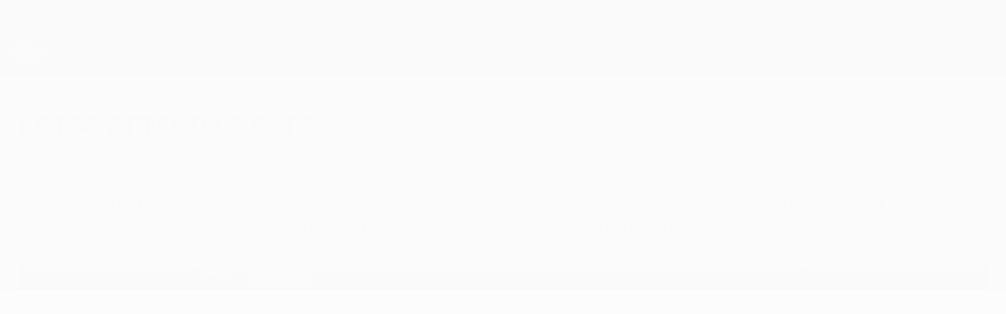

--- FILE ---
content_type: image/svg+xml
request_url: https://img.uefa.com/imgml/void.svg
body_size: -146
content:
<svg width="1" height="1" xmlns="http://www.w3.org/2000/svg" style="isolation:isolate" viewBox="0 0 1 1" />

--- FILE ---
content_type: image/svg+xml
request_url: https://img.uefa.com/imgml/uefacom/uel/2024/logos/uel_logotype_1c_dark.svg
body_size: 2331
content:
<svg width="277" height="178" viewBox="0 0 277 178" fill="none" xmlns="http://www.w3.org/2000/svg">
<g clip-path="url(#clip0_273_88262)">
<path d="M258.031 77.1434H246.697L227.763 123.986H239.831L252.364 91.0632L258.533 107.9H247.423L252.965 117.536H262.201L264.898 123.986H276.965L258.031 77.1434ZM227.877 90.1938C226.624 82.5834 220.747 77.1429 210.1 77.1429H191.566V123.986H202.233V86.7794H208.986C210.136 86.7794 211.977 86.9437 213.037 87.3919C220.778 90.6655 217.985 101.621 206.129 101.982L210.886 110.577C223.485 108.906 229.584 100.564 227.877 90.1938ZM127.278 90.1938C126.173 82.5604 120.148 77.1429 109.501 77.1429H90.9674V123.986H101.635V86.7794H108.388C109.538 86.7794 111.379 86.9437 112.439 87.3919C120.18 90.6655 117.386 101.621 105.531 101.982L116.702 123.986H128.703L119.88 106.217C125.054 102.561 128.467 98.3984 127.278 90.1938ZM69.6115 105.277C69.6115 111.571 66.4087 115.456 60.5384 115.456C54.6677 115.456 51.4648 111.571 51.4648 105.277L51.4643 77.1434H40.7913V105.88C40.7913 118.938 49.797 125.098 60.5384 125.098C71.2799 125.098 80.2855 118.938 80.2855 105.88V77.1434H69.612L69.6115 105.277ZM10.6662 105.182H23.2997L28.8432 95.5455L10.6662 95.5451V86.7794H26.7239L32.2663 77.1434H0V123.986H27.2574L32.8003 114.35H10.6662V105.182ZM158.27 115.446C151.591 115.446 146.317 110.62 146.317 100.565C146.317 90.5105 151.591 85.6844 158.27 85.6844C164.948 85.6844 170.224 90.5105 170.224 100.565C170.224 110.62 164.948 115.446 158.27 115.446ZM158.27 76.0312C144.512 76.0312 135.631 85.3485 135.631 100.565C135.631 115.78 144.512 125.098 158.27 125.098C172.026 125.098 180.909 115.78 180.909 100.565C180.909 85.3485 172.026 76.0312 158.27 76.0312Z" fill="white"/>
<path d="M269.762 136.357L267.482 142.356L265.203 136.357H263.802V143.863H265.118V139.362L266.833 143.863H268.132L269.847 139.362V143.863H271.162V136.357H269.762ZM257.037 137.542H259.339V143.863H260.637V137.542H262.939V136.357H257.037V137.542Z" fill="white"/>
<path d="M106.17 136.358L89.7643 176.945H100.22L111.081 148.418L116.426 163.007H106.8L111.602 171.356H119.604L121.941 176.945H132.397L115.991 136.358H106.17ZM206.149 160.74C206.149 166.195 203.374 169.562 198.287 169.562C193.201 169.562 190.426 166.195 190.426 160.74L190.425 136.358H181.177V161.263C181.177 172.58 188.98 177.918 198.287 177.918C207.595 177.918 215.398 172.58 215.398 161.263V136.358H206.15L206.149 160.74ZM232.597 168.596V160.652H243.544L248.347 152.303L232.597 152.302V144.707H246.51L251.313 136.358H223.355V176.945H246.973L251.776 168.596H232.597ZM67.5296 160.652H78.4762L83.2795 152.303L67.5296 152.302V144.707H81.4431L86.2459 136.358H58.2879V176.945H81.9052L86.708 168.596H67.5296V160.652ZM33.2128 136.358H23.9707V176.945H47.7859L52.5882 168.596H33.2128V136.358ZM156.576 162.513H164.974V165.45C162.928 167.735 159.664 169.488 155.64 169.488C148.583 169.488 143.273 165.327 143.273 156.721C143.273 148.114 149.044 143.954 154.584 143.954C159.596 143.954 162.834 146.346 164.202 150.792L173.197 148.345C171.097 140.677 165.15 135.523 154.706 135.523C143.503 135.523 133.94 143.6 133.94 156.721C133.94 169.842 143.382 177.918 154.814 177.918C163.687 177.918 169.173 174.41 173.671 168.904V155.198H152.376L156.576 162.513Z" fill="white"/>
<path d="M158.171 19.3883L167.325 21.7694L168.772 16.1656L159.359 13.7178C154.199 12.3757 150.666 14.3145 149.412 19.1759L145.568 34.0667C145.389 34.7576 145.462 35.4073 145.777 35.9457C146.093 36.4846 146.624 36.8637 147.311 37.0426L150.806 37.9518L153.283 28.3211L163.877 31.0764L165.308 25.5364L154.711 22.7806L155.123 21.1889C155.667 19.0774 156.295 18.9009 158.171 19.3883ZM128.467 11.1728L113.191 14.2846C112.493 14.4273 111.941 14.7784 111.597 15.3002C111.252 15.8224 111.144 16.4687 111.286 17.1684L114.331 32.2254C114.826 34.6742 115.92 36.438 117.583 37.4673C118.682 38.1479 119.999 38.4887 121.519 38.4872C122.293 38.4862 123.119 38.397 123.995 38.2185L133.542 36.2738L132.393 30.5905L123.105 32.4828C121.204 32.8702 120.587 32.6588 120.153 30.516L119.826 28.8997L130.57 26.7108L129.434 21.0918L118.69 23.2807L117.875 19.248L129.616 16.8566L128.467 11.1728ZM193.197 32.5098C193.483 31.632 193.693 30.336 192.226 29.2023L191.298 28.4844C189.847 27.363 188.7 27.844 187.862 28.3893L166.12 42.5126L171.802 45.7406L185.663 36.7425L183.274 44.829L181.171 43.2422L177.539 45.8544L182.049 49.2364L181.001 52.868L185.98 57.4415L193.197 32.5098ZM75.3085 28.1779C92.4659 13.3118 114.706 5.12473 137.93 5.12473C161.153 5.12473 183.393 13.3118 200.55 28.1779C202.333 29.7226 204.038 31.3295 205.67 32.9879L208.902 28.9821C207.297 27.3703 205.627 25.8071 203.886 24.2992C185.802 8.62883 162.378 0 137.93 0C113.481 0 90.0565 8.62883 71.9723 24.2992C70.2322 25.8066 68.5614 27.3703 66.957 28.9816L70.1887 32.9879C71.8199 31.329 73.5259 29.7226 75.3085 28.1779ZM137.93 47.501C154.473 47.501 169.72 55.1991 178.683 66.3955L181.813 62.5148C171.943 50.6697 155.764 42.6602 137.93 42.6602C120.096 42.6602 103.915 50.6697 94.0454 62.5148L97.1759 66.395C106.14 55.1991 121.386 47.501 137.93 47.501ZM96.2135 45.1757C95.0405 46.1329 93.677 46.5997 92.4723 46.4565C90.9471 46.2815 90.0198 45.6548 88.502 43.7728L79.7562 32.9785L75.0394 36.8269L84.5644 48.5896C86.5893 51.0811 88.8967 52.4144 91.6178 52.665C91.9388 52.6954 92.2568 52.7115 92.572 52.7145C95.2091 52.7375 97.6571 51.8044 100.03 49.8773C102.674 47.7094 104.125 45.1924 104.464 42.1831C104.776 39.4562 103.946 36.9166 101.927 34.4187L92.4044 22.6585L87.6885 26.5058L96.4309 37.305V37.3055C97.9546 39.1811 98.3763 40.2216 98.2351 41.7584C98.1286 42.9691 97.3923 44.2146 96.2135 45.1757Z" fill="white"/>
</g>
<defs>
<clipPath id="clip0_273_88262">
<rect width="277" height="178" fill="white"/>
</clipPath>
</defs>
</svg>


--- FILE ---
content_type: application/javascript
request_url: https://fr.uefa.com/CompiledAssets/UefaCom/js/npm.side-channel-weakmap.a58e7dcd.js
body_size: 238
content:
"use strict";(globalThis.webpackChunkuefa_com=globalThis.webpackChunkuefa_com||[]).push([["60313"],{68873:function(e,t,o){var n=o(45466),a=o(68578),f=o(73862),p=o(83461),u=o(421),c=n("%WeakMap%",!0),r=a("WeakMap.prototype.get",!0),i=a("WeakMap.prototype.set",!0),s=a("WeakMap.prototype.has",!0),y=a("WeakMap.prototype.delete",!0);e.exports=c?function(){var e,t,o={assert:function(e){if(!o.has(e))throw new u("Side channel does not contain "+f(e))},delete:function(o){if(c&&o&&("object"==typeof o||"function"==typeof o)){if(e)return y(e,o)}else if(p&&t)return t.delete(o);return!1},get:function(o){return c&&o&&("object"==typeof o||"function"==typeof o)&&e?r(e,o):t&&t.get(o)},has:function(o){return c&&o&&("object"==typeof o||"function"==typeof o)&&e?s(e,o):!!t&&t.has(o)},set:function(o,n){c&&o&&("object"==typeof o||"function"==typeof o)?(e||(e=new c),i(e,o,n)):p&&(t||(t=p()),t.set(o,n))}};return o}:p}}]);
//# sourceMappingURL=/CompiledAssets/UefaCom/js/npm.side-channel-weakmap.a58e7dcd.js.map